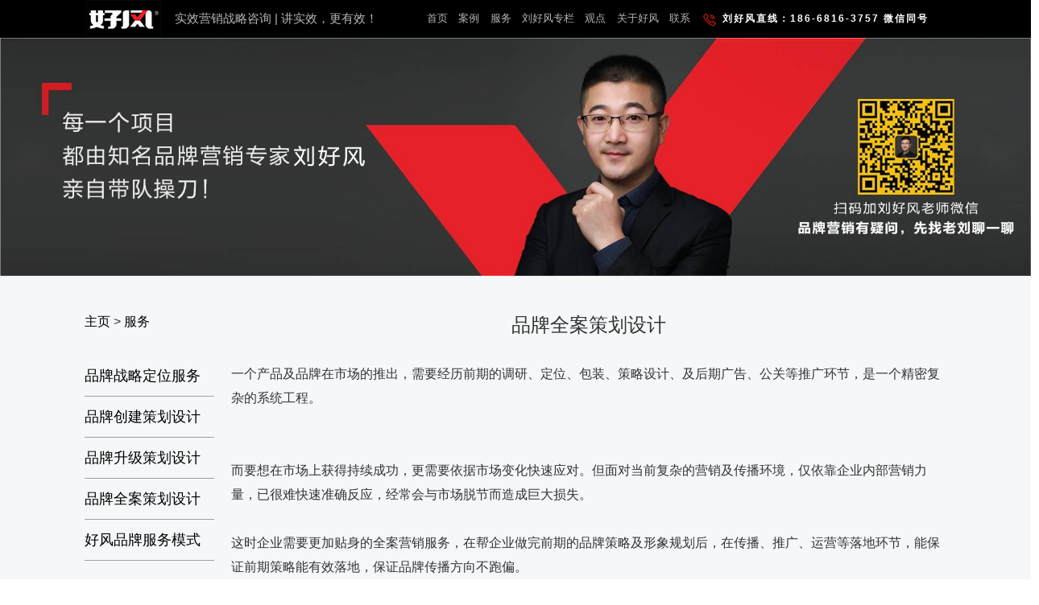

--- FILE ---
content_type: text/html
request_url: http://www.haofengbrand.com/fw/67.html
body_size: 5484
content:
<!DOCTYPE html>
<html>
<head>
<!-- saved from url=(0014)about:internet -->
<meta charset="utf-8">
<meta http-equiv="X-UA-Compatible" content="IE=edge">
<meta name="viewport" content="width=device-width, initial-scale=1">
<title>品牌全案策划设计_品牌服务 - 杭州好风品牌策划公司</title>
<meta name="keywords" content="杭州品牌策划公司，杭州营销策划公司" />
<meta name="description" content="一个产品及品牌在市场的推出，要经历前期的调研、定位、包装、策略设计、及后期广告、公关等推广环节，是一个精密复杂的系统工程。" />
<link href="http://www.haofengbrand.com/css/bootstrap.css" rel="stylesheet">
<link href="http://www.haofengbrand.com/css/swiper.min.css" rel="stylesheet">
<link href="http://www.haofengbrand.com/css/animate.min.css" rel="stylesheet">
<link href="http://www.haofengbrand.com/css/main9.css" rel="stylesheet">
<!--[if lt IE 9]>
	<script src="http://www.haofengbrand.com/js/html5shiv.min.js"></script>
	<script src="http://www.haofengbrand.com/js/respond.min.js"></script>
<![endif]-->
<!-- haofengbrand.com Baidu tongji analytics -->
<script>
var _hmt = _hmt || [];
(function() {
var hm = document.createElement("script");
hm.src = "https://hm.baidu.com/hm.js?008aa5d8bf7bc5793dc2396168777939";
var s = document.getElementsByTagName("script")[0];
s.parentNode.insertBefore(hm, s);
})();
</script>
<script type="text/javascript" src="/public/static/common/js/ey_global.js?t=v1.5.9"></script>
</head>
<body>

<style>

 heml  body{
  font-family: "", "Hiragino Sans GB", "Hiragino Sans GB W3", "思源黑体", Arial, Helvetica, sans-serif;
  }
</style>

<script src="http://www.haofengbrand.com/img/simple.js"></script>
<link rel="stylesheet" href="http://www.haofengbrand.com/img/reset.css">
    <link rel="stylesheet" href="http://www.haofengbrand.com/img/index-new.css">
    <link rel="stylesheet" href="http://www.haofengbrand.com/img/index-wap.css">
<div class="header-bg">
    <div id="header">
        <div class="header">
            <div class="head-logo"><a href="http://www.haofengbrand.com"><img src="http://www.haofengbrand.com/img/logo.jpg"  title="杭州营销策划公司,杭州品牌策划公司" alt="杭州品牌策划公司"></a></div>
            <div class="head-title"><span>实效营销战略咨询 | 讲实效，更有效！</span></div>
            <div class="head-nav">
                <div class="h-nav-list">
                 
                    <div class="h-nav-li"><a href="http://www.haofengbrand.com" target="_blank">首页</a></div>
                  
                  
                                      
                  <div class="h-nav-li"><a href="/ali/" class=""  target="_blank">案例</a></div>
            
                                  
                  <div class="h-nav-li"><a href="/fw/" class="thisclass"  target="_blank">服务</a></div>
            
                                  
                  <div class="h-nav-li"><a href="/liuguoqiangzhuanlan/" class=""  target="_blank">刘好风专栏</a></div>
            
                                  
                  <div class="h-nav-li"><a href="/dt/" class=""  target="_blank">观点</a></div>
            
                                  
                  <div class="h-nav-li"><a href="/gy/" class=""  target="_blank">关于好风</a></div>
            
                                  
                  <div class="h-nav-li"><a href="/wm/" class=""  target="_blank">联系</a></div>
            
                                  
                  
                </div>
            </div>
            <div class="head-tel"><span style="font-weight: bold;color: #fff;">
                <img src="http://www.haofengbrand.com/img/tel.jpg"  title="杭州营销策划公司,杭州品牌策划公司" alt="杭州品牌策划公司">
             刘好风直线：186-6816-3757 微信同号</span></div>
          <div class="heng"><img src="http://www.haofengbrand.com/img/heng.png"  title="杭州营销策划公司,杭州品牌策划公司" alt="杭州品牌策划公司"></div>
        </div>
    </div>
  
 <script>
//1rem=viewWidth /48   (viewWidth:屏幕宽度)
setRemUnit();
window.addEventListener('resize',setRemUnit);
function setRemUnit(){
    var docEl=document.documentElement;
    var ratio=48;
    var viewWidth=docEl.getBoundingClientRect().width || window.innerWidth; //获取当前屏幕宽度
    docEl.style.fontSize=viewWidth / ratio +"px";//设置字体大小
}
</script>
</div> 

  
  
  
  
  
  <div class="nav am-offcanvas am-active" id="nav" style="touch-action: pan-y;">
  <div class="am-offcanvas-bar am-offcanvas-bar-flip am-offcanvas-bar-overlay am-offcanvas-bar-active">
    <ul id="collapase-nav">
     <!--当前栏目下所有子栏目调用-->
      <li class="am-panel"><a href="http://www.haofengbrand.com" title="首页">首页</a>
        <ul class="am-collapse" id="nav_1">
        </ul>
      </li>
                       <li class="am-panel"><a href="/ali/" target="_blank" title="案例">案例</a>
        <ul class="am-collapse" id="nav_1">
        </ul>
      </li>
            <li class="am-panel"><a href="/fw/" target="_blank" title="服务">服务</a>
        <ul class="am-collapse" id="nav_1">
        </ul>
      </li>
            <li class="am-panel"><a href="/liuguoqiangzhuanlan/" target="_blank" title="刘好风专栏">刘好风专栏</a>
        <ul class="am-collapse" id="nav_1">
        </ul>
      </li>
            <li class="am-panel"><a href="/dt/" target="_blank" title="观点">观点</a>
        <ul class="am-collapse" id="nav_1">
        </ul>
      </li>
            <li class="am-panel"><a href="/gy/" target="_blank" title="关于好风">关于好风</a>
        <ul class="am-collapse" id="nav_1">
        </ul>
      </li>
            <li class="am-panel"><a href="/wm/" target="_blank" title="联系">联系</a>
        <ul class="am-collapse" id="nav_1">
        </ul>
      </li>
             
    </ul>
  </div>
</div>
    <script src="https://cdn.staticfile.org/jquery/1.10.2/jquery.min.js">
</script>
<script>
$(document).ready(function(){
  $(".heng").click(function(){
    $("#nav").show();
  });
  $("#nav").click(function(){
    $("#nav").hide();
  });
});
</script>
<div class="heads">

</div>

    <style>
 #header .header .head-tel span > img{
   top:0;
      }
      .heads {
        display:none;
    width: 45rem;
        height: 6.75rem;
      }
      
      @media screen and (max-width: 751px) {
      .heads {
        display:block;
    width: 45rem;
        height: 6.75rem;
      }
      }
</style>


<div class="hidden-xs">
  <div id="case-list-pc" class="carousel slide" data-ride="carousel">
    <div class="carousel-inner" role="listbox">
      <div class="item1 active">
        <img src="http://www.haofengbrand.com/images/banner18.jpg" alt="好风是杭州品牌定位公司中的佼佼者">
      </div>
    
    </div>

  </div>
</div>

<!-- 左右结构 -->
<section class="container section-main">
	<div class="row">
		<section class="col-xs-24 col-sm-4 section-main-left">
		<div class="g-side-crumb">
				  <a href='/' class=''>主页</a> > <a href='/fw/'>服务</a>			</div>
			<ul class="g-side-menu">

			<li><a href="http://www.haofengbrand.com/fw/70.html">品牌战略定位服务</a></li>
<li><a href="http://www.haofengbrand.com/fw/69.html">品牌创建策划设计</a></li>
<li><a href="http://www.haofengbrand.com/fw/68.html">品牌升级策划设计</a></li>
<li><a href="http://www.haofengbrand.com/fw/67.html">品牌全案策划设计</a></li>
<li><a href="http://www.haofengbrand.com/fw/66.html">好风品牌服务模式</a></li>

			</ul>
		</section>
		<!-- /section-main-left -->
		<section class="col-xs-24 col-sm-20 section-main-right ">
		<div class="main">
    <div class="article">
    
      <div class="title">
       <h1 style="font-size: 24px;line-height: normal;text-align: center;">品牌全案策划设计</h1>
      
      </div>
    
      <div class="article_content" >
     <style>
	 img {
    max-width: 100%;
}
 </style>
<p>
	&nbsp;</p>
一个产品及品牌在市场的推出，需要经历前期的调研、定位、包装、策略设计、及后期广告、公关等推广环节，是一个精密复杂的系统工程。<br />
&nbsp;<br />
<br />
而要想在市场上获得持续成功，更需要依据市场变化快速应对。但面对当前复杂的营销及传播环境，仅依靠企业内部营销力量，已很难快速准确反应，经常会与市场脱节而造成巨大损失。<br />
&nbsp;<br />
这时企业需要更加贴身的全案营销服务，在帮企业做完前期的品牌策略及形象规划后，在传播、推广、运营等落地环节，能保证前期策略能有效落地，保证品牌传播方向不跑偏。<br />
<br />
&nbsp;<br />
好风多年来潜心研究营销体系的全流程业务，形成了系统的&ldquo;品牌全案策划设计方法论&rdquo;,曾为多家著名品牌及众多中小企业提供年度营销服务，为品牌的持续成功提供高效支持。<br />
&nbsp;
<p>
	<br />
	<span style="font-size:16px;"><strong>服务内容：</strong><br />
	深入企业内部和市场一线的实地调研<br />
	不同产品和市场阶段的整体战略定位<br />
	从产品概念到品牌概念的生成设计<br />
	依据市场环境进行产品和品牌概念调整<br />
	依据定位依据进行产品及品牌视觉包装<br />
	整体及区域市场营销策略的制定及调整<br />
	产品的上市招商、渠道设计及品牌推广<br />
	营销组织体系的搭建及管理方式建议<br />
	&nbsp;<br />
	<br />
	<strong>服务流程：</strong><br />
	整体策划部分：<br />
	内访外调（发现市场真相，寻找策划依据。）&mdash;&mdash;整体定位（围绕市场、产品、品牌进行系统定位）&mdash;&mdash;视觉包装（依据定位，进行产品及品牌创意包装）&mdash;&mdash;营销策略（整体及区域市场的开拓策略）&mdash;&mdash;上市方案（产品上市的具体执行方案）&mdash;&mdash;营销管理(市场及销售体系的搭建)<br />
	&nbsp;<br />
	<br />
	执行指导部分：<br />
	项目策略指导（运营中的策略方针指导）+项目执行指导（具体落地执行指导）<br />
	&nbsp;<img alt="" src="/uploads/allimg/190304/1-1Z304064320238.png" style="width: 700px; height: 464px;" /></span></p>

	 </div>

      <div class="pagination"></div>
    
   </div>
    <div class="clear"></div>
    <div class="con_pretext">
      <ul>
        <li class="first">
    <a href='/fw/66.html' title='好风品牌服务模式'> 上一篇：好风品牌服务模式 </a>
  </li>
        <li class="last">
    <a href='/fw/68.html' title='品牌升级策划设计'> 下一篇：品牌升级策划设计 </a>
 </li>
      </ul>
    </div>
    <div class="clear"></div>
  </div>
		</section>
		<!-- /section-main-right -->
	</div>
</section>
<!-- /左右结构 -->

<footer>
    <div id="foot">
        <div class="foot">
            <div class="foot-t">
                <div class="foot-t-l">
                    <div class="f-t-l-wc">
                        <img src="http://www.haofengbrand.com/img/foot-wechat.png" alt="">
                        好风品牌总监公号<br>问题咨询交流。
                    </div>
                    <div class="f-t-l-logo">
                        <img src="http://www.haofengbrand.com/img/foot-logo.png" alt="">
                       好风讲实效，落地更有效！
                    </div>
                </div>
                <div class="foot-t-c">


                     <div class="f-t-c-list">
                        <div class="f-t-c-li"><a >案例</a></div>
                        <div class="f-t-c-li"><a href="http://www.haofengbrand.com/ali/342.html">人中人品牌创建策划</a></div>
                        <div class="f-t-c-li"><a href="http://www.haofengbrand.com/ali/347.html">移动电商的品牌创建</a> </div>
                        <div class="f-t-c-li"><a href="http://www.haofengbrand.com/ali/37.html">麦富迪品牌升级策划</a> </div>
                        <div class="f-t-c-li"><a href="http://www.haofengbrand.com/ali/36.html">领秀风品牌升级策划</a></div>
                    </div>

                    <div class="f-t-c-list">
                        <div class="f-t-c-li"><a >服务</a></div>
                        <div class="f-t-c-li"><a href="http://www.haofengbrand.com/fw/70.html">品牌战略定位服务 </a></div>
                        <div class="f-t-c-li"><a href="http://www.haofengbrand.com/fw/69.html">品牌创建策划设计 </a> </div>
                        <div class="f-t-c-li"><a href="http://www.haofengbrand.com/fw/68.html">品牌升级策划设计 </a> </div>
                        <div class="f-t-c-li"><a href="http://www.haofengbrand.com/fw/67.html">品牌全案策划设计</a></div>
                    </div>

                    <div class="f-t-c-list">
                        <div class="f-t-c-li"><a >思想</a></div>
                        <div class="f-t-c-li"><a href="http://www.haofengbrand.com/dt/dt/">好风品牌观点</a></div>
                        <div class="f-t-c-li"><a href="http://www.haofengbrand.com/dt/hy/">好风品牌方法</a> </div>
                        <div class="f-t-c-li"><a href="http://www.haofengbrand.com/dt/hz/">好风知识分享</a> </div>

                    </div>

                    <div class="f-t-c-list">
                        <div class="f-t-c-li"><a >联系</a></div>
                        <div class="f-t-c-li"><a href="http://www.haofengbrand.com/gy/jj/">好风简介</a></div>
                        <div class="f-t-c-li"><a href="http://www.haofengbrand.com/gy/gy982/">合作答疑</a> </div>
                        <div class="f-t-c-li"><a href="http://www.haofengbrand.com/wm/">联系方式</a> </div>
                        <div class="f-t-c-li"><a href="http://www.haofengbrand.com/wm/">位置地图</a></div>
                    </div>

                </div>
                <div class="foot-t-r">
                    <img src="http://www.haofengbrand.com/img/foot-r.png" alt="">
                    <p> 好风团队是杭州更具实效的品牌战略创意专家，专业提供杭州品牌策划 杭州营销策划、品牌战略定位
                    、品牌全案策划，助力企业在市场用品牌创造更大成功。</p>
                    <span>杭州品牌策划全国客服热线：186-6816-3757</span>
                  <br>
                    <span>杭州品牌策划公司周一至周日09:00-22:00</span>
                </div>
            </div>

            <div class="foot-b">
                <div class="lianjie"><a>友情链接：</a> 
<a href="http://www.kaixinshebei.com" target="_blank">刮板输送机</a> 
  
<a href="http://www.haofengbrand.com/" target="_blank">杭州营销策划</a> 
  
<a href="http://www.est-brand.com/" target="_blank">杭州vi设计</a> 
  
<a href="http://www.hbjyjd.cn/" target="_blank">绝缘胶垫</a> 
  
<a href="http://www.gzhuiyinys.com/" target="_blank">广州印刷厂</a> 
  
<a href="http://www.gongfuvip.cn/" target="_blank">北京工作服定做</a> 
  
<a href="http://www.xfb888.cn" target="_blank">消防泵</a> 
  
<a href="http://www.haofengbrand.com/shaoxing/" target="_blank">绍兴品牌策划</a> 
  
<a href="http://www.wfyjjc.com/" target="_blank">树脂排水沟</a> 
  
<a href="http://www.gdqsjy.com/" target="_blank">惠州户口</a> 
  
<a href="http://www.viziatech.com/" target="_blank">沉浸式空间</a> 
  
<a href="http://www.leyouzai.com/" target="_blank">影像测量仪</a> 
  
<a href="http://www.51pa.cn/" target="_blank">人工攀岩墙</a> 
  
<a href="http://www.kaixinshebei.com" target="_blank">刮板输送机</a> 
  
<a href="http://www.gdzysdl.com/" target="_blank">变压器安装</a> 
  
<a href="http://www.kaileepump.com/" target="_blank">一体化预制泵站</a> 
 </div>
                <p>©杭州好风品牌战略咨询机构    <span> <a href="http://beian.miit.gov.cn" target="_blank" style="color: #c8c8c8;">浙ICP备17051090号-1</a><a href="https://www.chiniukeji.com" target="_blank" style="color: #c8c8c8;">技术支持:驰牛科技</a></span> <span><a href="http://www.haofengbrand.com/sitemap.html" target="_blank">网站地图</a>|<a href="http://www.haofengbrand.com/sitemap.xml" target="_blank">xml</a></span></p>
            </div> 
        </div>
    </div>
</footer>

<!-- 应用插件标签 start --> 
 <!-- 应用插件标签 end -->

<script charset="UTF-8" id="LA_COLLECT" src="//sdk.51.la/js-sdk-pro.min.js"></script>
<script>LA.init({id: "JhVHcJa5qhHRBPcu",ck: "JhVHcJa5qhHRBPcu"})</script>
<script type="text/javascript">var root_dir="";var ey_u_switch=1;var ey_aid=67;</script>
<script language="javascript" type="text/javascript" src="/public/static/common/js/ey_footer.js?t=v1.5.9"></script>
</body>
</html>

--- FILE ---
content_type: text/css
request_url: http://www.haofengbrand.com/css/main9.css
body_size: 5275
content:
@charset "UTF-8";
/** Created by UICUT.com on 2016/12/31. Contact QQ: 215611388 */
ul, li, ol { list-style: none; line-height: normal; padding: 0; }

i, address, cite, dfn, em, var { font-style: normal; }

a { color: #b5b5b5; }

a:hover { color: #c8161d; }

p { padding: 0; margin: 0; }

a, img, input[type=text], input[type=submit], input[type=password], textarea, select, div, ul, li, ol, th, td, button, footer, header, section, time, span, em, i { -webkit-transition: all 0.3s ease-in; transition: all 0.3s ease-in; }

.g-tab .tab-hd, .g-side-menu, header .menu, .cf { *zoom: 1; }

.g-tab .tab-hd:before, .g-side-menu:before, header .menu:before, .g-tab .tab-hd:after, .g-side-menu:after, header .menu:after, .cf:before, .cf:after { content: ""; display: table; }

.g-tab .tab-hd:after, .g-side-menu:after, header .menu:after, .cf:after { clear: both; }

.section44 li { white-space: nowrap; overflow: hidden; text-overflow: ellipsis; }

.g-tab .tab-hd li { float: left; cursor: pointer; padding: 0 20px; }

.g-tab .tab-hd li.on, .g-tab .tab-hd li:hover { color: #c8161d; }

.g-tab .bd-con { display: none; }

.g-tab .bd-con:first-child { display: block; }

.carousel .item img { display: block; width: 100%; }

.carousel-indicators li { width: 36px; height: 3px; background-color: #fff; border-radius: 0; border: none; margin: 0 5px !important; top: 0; }

.carousel-indicators li.active { width: 36px; height: 3px; border-radius: 0; background-color: blue; border: none; top: 0; margin: 0; background-color: #c8161d; }

.section-main { padding-top: 20px; padding-bottom: 20px; }

@media (min-width: 768px) { .section-main { padding-top: 30px; padding-bottom: 30px; } }

@media (min-width: 992px) { .section-main { padding-top: 40px; padding-bottom: 40px; } }

@media (min-width: 1200px) { .section-main {padding-top: 50px;padding-bottom: 50px;padding: 25px 95px;} }

.g-side-crumb { line-height: 24px; }

.g-side-crumb a { display: inline-block; }

.g-side-crumb a { color: #000; }

.g-side-crumb a:hover { color: #c8161d; }

@media (min-width: 768px) { .g-side-crumb { font-size: 16px; line-height: 24px; } }

.g-side-menu li { display: inline-block; margin-right: 10px; line-height: 24px; }

.g-side-menu a { color: #000; }

.g-side-menu a:hover { color: #c8161d; }

@media (min-width: 768px) { .g-side-menu { margin-top: 20px; }
  .g-side-menu li {display: block;border-bottom: #9fa0a0 1px solid;width: 100%;font-size: 14px;line-height: 30px;} }

@media (min-width: 992px) { .g-side-menu { margin-top: 30px; }
  .g-side-menu li { font-size: 16px; line-height: 40px; } }

@media (min-width: 1200px) { .g-side-menu li { font-size: 18px; line-height: 50px; } }

.g-case-item { padding: 5px; }

.g-case-item .box { background-color: #fff; padding-bottom: 10px; }

.g-case-item .img { overflow: hidden; }

.g-case-item .img img { width: 100%; }

.g-case-item .title {font-size: 14px;line-height: 24px;padding: 2px 10px;/* height: 55px; */overflow: hidden;color: #000;}

.g-case-item .title a { color: #000; }

.g-case-item .title a:hover { color: #c8161d; }

.g-case-item .txt {font-size: 12px;line-height: 20px;height: 60px;overflow: hidden;margin: 10px 0;color: #666;padding: 0 10px;}

.g-case-item:hover .img img { -webkit-transform: scale(1.1, 1.1); transform: scale(1.1, 1.1); }

.g-case-item:hover a { color: #c8161d; }

.g-news-item { padding: 5px; }

.g-news-item .box { background-color: #fff; padding-bottom: 10px; }

.g-news-item a { color: #000; }

.g-news-item a:hover { color: #c8161d; }

.g-news-item .title { background-color: #f3f3f3; padding: 8px 20px; line-height: 24px; font-size: 14px; }

.g-news-item .title .c { color: #7ab806; margin-right: 10px; }

.g-news-item .img { overflow: hidden; padding: 10px 30px; }

.g-news-item .img img { width: 100%; }

.g-news-item .txt { font-size: 12px; line-height: 20px; overflow: hidden; margin: 10px 0; color: #666; padding: 0px 20px; }

.g-news-item .line { display: none; }

.g-news-item:hover .img img { -webkit-transform: scale(1.1, 1.1); transform: scale(1.1, 1.1); }

.g-news-item:hover a { color: #c8161d; }

@media (min-width: 768px) { .g-news-item .img { padding: 0; }
  .g-news-item .con { padding-top: 10px; padding-bottom: 10px; }
  .g-news-item .txt { line-height: 24px; }
  .g-news-item .line { display: block; border-bottom: #f4f4f4 5px solid; margin-bottom: 2px; } }

@media (min-width: 992px) { .g-news-item .txt { line-height: 26px; } }

@media (min-width: 1200px) { .g-news-item .txt { line-height: 28px; } }

.g-services-item { padding: 5px; border-top: #eee 6px solid; margin-bottom: 5px; }

.g-services-item .box { background-color: #fff; padding-bottom: 10px; }

.g-services-item a { color: #000; }

.g-services-item a:hover { color: #c8161d; }

.g-services-item .title { padding: 8px 0; line-height: 24px; font-size: 16px; border-bottom: #999 1px solid; }

.g-services-item .img { overflow: hidden; padding: 10px 30px; }

.g-services-item .img img { width: 100%; }

.g-services-item .txt { font-size: 12px; line-height: 20px; overflow: hidden; margin: 10px 0; color: #595757; padding: 0px 0; }

.g-services-item .operate { padding: 10px 0; }

.g-services-item .operate .btn { width: 120px; line-height: 36px; border: #c8161d 1px solid; border-radius: 5px; color: #c8161d; padding: 0; display: block; margin: 0 auto; }

.g-services-item .operate .btn:hover { background-color: #c8161d; color: #fff; }

.g-services-item:hover .img img { -webkit-transform: scale(1.1, 1.1); transform: scale(1.1, 1.1); }

.g-services-item:hover a { color: #c8161d; }

@media (min-width: 768px) { .g-services-item { border: none; margin-bottom: 20px; }
  .g-services-item .title { font-size: 23px; line-height: 30px; }
  .g-services-item .img { padding: 0; }
  .g-services-item .con { padding-top: 10px; padding-bottom: 10px; }
  .g-services-item .txt { line-height: 24px; font-size: 13px; }
  .g-services-item .operate { text-align: right; padding: 0; }
  .g-services-item .operate .btn { display: inline-block; margin: 0; } }

@media (min-width: 992px) { .g-services-item { margin-bottom: 30px; }
  .g-services-item .txt { line-height: 26px; font-size: 14px; } }

@media (min-width: 1200px) { .g-services-item .txt { line-height: 28px; font-size: 15px; } }

.banner { height: 297px; overflow: hidden; width: 100%; position: relative; }

.banner .hd { z-index: 1; overflow: hidden; position: absolute; left: 50%; margin-left: -30px; bottom: 5px; height: 15px; }

.banner .hd ul { overflow: hidden; zoom: 1; float: left; }

.banner .hd li { text-align: center; background: #fff; cursor: pointer; float: left; margin-right: 8px; width: 8px; height: 8px; border-radius: 8px; line-height: 14px; }

.banner .hd li.on { background: #c8161d; }

.banner .bd { position: relative; height: 100%; z-index: 0; }

.banner .bd li { zoom: 1; vertical-align: middle; }

.banner .bd img { width: 100%; height: 297px; display: block; }

.banner .prev, .banner .next { width: 80px; height: 80px; position: absolute; top: 50%; margin-top: -40px; background: url("images/l.png") left top no-repeat; cursor: pointer; opacity: .8; }

.banner .prev:hover, .banner .next:hover { opacity: 1; }

.banner .prev { left: 50%; margin-left: -600px; }

.banner .next { background-image: url(images/r.png); right: 50%; margin-right: -600px; }

.slideTxtBox { width: 450px; border: 1px solid #ddd; text-align: left; /* 下面是前/后按钮代码，如果不需要删除即可 */ }

.slideTxtBox .hd { height: 30px; line-height: 30px; background: #f4f4f4; padding: 0 10px 0 20px; border-bottom: 1px solid #ddd; position: relative; }

.slideTxtBox .hd ul { float: left; position: absolute; left: 20px; top: -1px; height: 32px; }

.slideTxtBox .hd li { float: left; padding: 0 15px; cursor: pointer; }

.slideTxtBox .hd li.on { height: 30px; background: #fff; border: 1px solid #ddd; border-bottom: 2px solid #fff; }

.slideTxtBox .bd ul { padding: 15px; zoom: 1; }

.slideTxtBox .bd li { height: 24px; line-height: 24px; }

.slideTxtBox .bd .date { float: right; color: #999; }

.slideTxtBox .arrow { position: absolute; right: 10px; top: 0; }

.slideTxtBox .arrow a { display: block; width: 5px; height: 9px; float: right; margin-right: 5px; margin-top: 10px; overflow: hidden; cursor: pointer; background: url("images/arrow.png") 0 0 no-repeat; }

.slideTxtBox .arrow .next { background-position: 0 -50px; }

.slideTxtBox .arrow .prevStop { background-position: -60px 0; }

.slideTxtBox .arrow .nextStop { background-position: -60px -50px; }

.picScrollLeft { width: 100%; overflow: hidden; position: relative; height: 120px; padding: 0 50px; }

.picScrollLeft .bd { padding: 10px; }

.picScrollLeft .bd ul { overflow: hidden; zoom: 1; text-align: center; }

.picScrollLeft .bd li { margin: 0 20px; overflow: hidden; text-align: center; width: 80px; font-size: 14px; line-height: 24px; height: 120px; -webkit-box-sizing: content-box; box-sizing: content-box; display: inline-block; position: relative; }

.picScrollLeft .prev, .picScrollLeft .next { width: 80px; height: 80px; position: absolute; top: 50%; margin-top: -40px; background: url("images/l2.png") left top no-repeat; cursor: pointer; opacity: .8; }

.picScrollLeft .prev:hover, .picScrollLeft .next:hover { opacity: 1; }

.picScrollLeft .prev { left: 0; }

.picScrollLeft .next { background-image: url(images/r2.png); right: -50px; }

.navbar-default { background-color: #fff; margin-bottom: 0; }

.navbar-brand { padding: 8px 10px; }

.navbar-brand img { width: 190px; }

.nav-icon1 { width: 24px; }

header { text-align: center; }

header .hd1 { padding: 20px 0; }

header .hd1 img { display: block; margin: 0 auto; max-width: 100%; }

header .hd2 { background-color: #424040; }

header .menu { padding: 0 !important; margin: 0 auto; }

header .menu li {line-height: 40px;height: 40px;padding: 0;margin: 0;width: 16.66%;text-align: center;float: left;}

header .menu li:first-child { border: none; }

header .menu li.active a { color: #c8161d; }

footer { background-color: #454545; color: #c8c8c8; font-size: 12px; line-height: 20px; }

footer a { color: #c8c8c8; }

footer a:hover { color: #c8161d; }

footer .title { font-size: 14px; margin-bottom: 10px; }

footer .ad { padding-top: 20px; padding-bottom: 20px; }

footer .ad img { display: block; margin: 0 auto 20px auto; max-width: 100%; }

footer .ad .txt {/* padding: 20px 20px 0 20px; */text-align: center;}

footer .ft2 { border-top: #9fa0a0 1px solid; border-bottom: #9fa0a0 1px solid; padding-top: 20px; padding-bottom: 20px; }

footer .ft2 a { margin-right: 10px; display: inline-block; }

footer .ft2 .item2 { padding-top: 20px; padding-bottom: 20px; }

footer .ft2 .item2 img { display: block; }

footer .ft2 span { margin-left: 2em; }

footer .link { padding-top: 20px; padding-bottom: 20px; }

footer .link a { display: inline-block; margin-right: 10px; }

@media (min-width: 768px) { footer { font-size: 14px; line-height: 24px; }
  footer .title { font-size: 16px; margin-bottom: 15px; }
  footer .ft2 .item2 { padding-top: 0; text-align: right; }
  footer .ft2 .item2 img { float: right; }
  footer .ad, footer .ft2, footer .link {padding-top: 15px;padding-bottom: 15px;} }

@media (min-width: 992px) { footer { font-size: 15px; line-height: 30px; padding-left: 80px !important; padding-right: 80px !important; }
  footer .title { font-size: 18px; margin-bottom: 20px; } }

.swiper-container { width: 100%; height: 100%; }

.swiper-slide { text-align: center; font-size: 18px; background: #fff; display: -webkit-box; display: -ms-flexbox; display: flex; -webkit-box-pack: center; -ms-flex-pack: center; justify-content: center; -webkit-box-align: center; -ms-flex-align: center; align-items: center; }

.swiper-slide img { width: 100%; height: 100%; }

/* 通用----------------------------------------------------------------------------------- */
@-webkit-keyframes hovScale-before { 0% { -webkit-transform: scale(1.08, 1.08); transform: scale(1.08, 1.08); }
  100% { -webkit-transform: scale(1, 1); transform: scale(1, 1); } }

@keyframes hovScale-before { 0% { -webkit-transform: scale(1.08, 1.08); transform: scale(1.08, 1.08); }
  100% { -webkit-transform: scale(1, 1); transform: scale(1, 1); } }

@-webkit-keyframes hovScale { 0% { -webkit-transform: scale(1, 1); transform: scale(1, 1); }
  100% { -webkit-transform: scale(1.08, 1.08); transform: scale(1.08, 1.08); } }

@keyframes hovScale { 0% { -webkit-transform: scale(1, 1); transform: scale(1, 1); }
  100% { -webkit-transform: scale(1.08, 1.08); transform: scale(1.08, 1.08); } }

.hovScale { -webkit-animation: hovScale-before .5s linear forwards; animation: hovScale-before .5s linear forwards; }

.hovScale:hover { -webkit-animation: hovScale .5s linear forwards; animation: hovScale .5s linear forwards; }

@-webkit-keyframes hovOpacity-before { 0% { opacity: .8; }
  100% { opacity: 1; } }

@keyframes hovOpacity-before { 0% { opacity: .8; }
  100% { opacity: 1; } }

@-webkit-keyframes hovOpacity { 0% { opacity: 1; }
  100% { opacity: .8; } }

@keyframes hovOpacity { 0% { opacity: 1; }
  100% { opacity: .8; } }

.hovOpacity { -webkit-animation: hovOpacity-before .3s linear forwards; animation: hovOpacity-before .3s linear forwards; }

.hovOpacity:hover { -webkit-animation: hovOpacity .3s linear forwards; animation: hovOpacity .3s linear forwards; }

@-webkit-keyframes hovShadow-before { 0% { shadow: none; }
  100% { -webkit-box-shadow: 0 5px 5px 0 #eee; box-shadow: 0 5px 5px 0 #eee; } }

@keyframes hovShadow-before { 0% { shadow: none; }
  100% { -webkit-box-shadow: 0 5px 5px 0 #eee; box-shadow: 0 5px 5px 0 #eee; } }

@-webkit-keyframes hovShadow { 0% { -webkit-box-shadow: 0 5px 5px 0 #eee; box-shadow: 0 5px 5px 0 #eee; }
  100% { shadow: none; } }

@keyframes hovShadow { 0% { -webkit-box-shadow: 0 5px 5px 0 #eee; box-shadow: 0 5px 5px 0 #eee; }
  100% { shadow: none; } }

.hovShadow { -webkit-animation: hovShadow-before .3s linear forwards; animation: hovShadow-before .3s linear forwards; }

.hovShadow:hover { -webkit-animation: hovShadow .3s linear forwards; animation: hovShadow .3s linear forwards; }

/* 模板----------------------------------------------------------------------------------- */
@-webkit-keyframes btn_hover_in { 0% { background-color: #ccba9a;
    color: #000000; }
  100% { background-color: #000;
    color: #fff; } }

@keyframes btn_hover_in { 0% { background-color: #ccba9a;
    color: #000000; }
  100% { background-color: #000;
    color: #fff; } }

@-webkit-keyframes btn_hover_out { 0% { background-color: #000;
    color: #fff; }
  100% { background-color: #ccba9a;
    color: #000000; } }

@keyframes btn_hover_out { 0% { background-color: #000;
    color: #fff; }
  100% { background-color: #ccba9a;
    color: #000000; } }

/* ----------------------------------------------------------------------main-------------------------------------------------------------------- */
.revealOnScroll { opacity: 0; }

.banner-ad img { display: block; margin: 0 auto; width: 100%; }

.case-list { background-color: #e6e7e7; padding: 5px; }

.section31 { padding-top: 20px; padding-bottom: 20px; }

.section31 .g-side-crumb { padding-left: 20px; margin-bottom: 20px; }

.section31 .item { padding-top: 10px; padding-bottom: 10px; }

.section31 .item2 { font-size: 16px; line-height: 28px; }

.section31 .item1 { font-size: 12px; line-height: 20px; }

@media (min-width: 768px) { .section31 { padding-top: 25px; padding-bottom: 25px; }
  .section31 .item1 { font-size: 14px; }
  .section31 .item2 { padding-top: 44px; line-height: 36px; font-size: 18px; } }

@media (min-width: 992px) { .section31 { padding-top: 30px; padding-bottom: 30px; }
  .section31 .item1 { font-size: 15px; }
  .section31 .item2 { padding-top: 44px; line-height: 36px; font-size: 25px; } }

@media (min-width: 1200px) { .section31 {padding-top: 35px;padding-bottom: 35px;style="padding: 5px 15px;";style="padding: 5px 15px;";style="padding: 5px 15px;";padding: 25px 35px;}
  .section31 .item2 { padding-top: 8px; line-height: 46px; font-size: 28px; } }

.section32 {/* padding-top: 20px; */padding-bottom: 20px;}

.section32 .map-box > img { display: block; width: 100%; }

@media (min-width: 768px) { .section32 {/* padding-top: 25px; */padding-bottom: 25px;} }

@media (min-width: 992px) { .section32 {/* padding-top: 30px; */padding-bottom: 30px;} }

@media (min-width: 1200px) { .section32 {/* padding-top: 35px; */padding-bottom: 35px;} }

.section33 { padding-top: 20px; padding-bottom: 20px; border-top: #aaa 1px solid; border-bottom: #aaa 1px solid; color: #ff0000; }

.section33 .title { font-size: 20px; text-align: center; }

.section33 .txt { font-size: 16px; text-align: center; line-height: 28px; margin: 20px auto; }

.section33 .operate .btn { width: 120px; line-height: 44px; border: #ff0000 1px solid; border-radius: 5px; color: #ff0000; padding: 0; display: block; margin: 0 auto; }

.section33 .operate .btn:hover { background-color: #ff0000; color: #fff; }

@media (min-width: 768px) { .section33 { padding-top: 25px; padding-bottom: 25px; }
  .section33 .title { font-size: 20px; }
  .section33 .txt { margin: 25px auto; } }

@media (min-width: 992px) { .section33 { padding-top: 30px; padding-bottom: 30px; }
  .section33 .title { font-size: 28px; }
  .section33 .txt { margin: 30px auto; } }

@media (min-width: 1200px) { .section33 { padding-top: 35px; padding-bottom: 35px; }
  .section33 .txt { margin: 35px auto; } }

.section34 { padding-top: 20px; padding-bottom: 20px; }

.section34 .title { font-size: 15px; text-align: center; margin-bottom: 20px; }

.section34 .title span { font-size: 12px; }

.section34 .list { text-align: center; }

.section34 .list input[type=text] {width: 100%;max-width: 830px;height: 45px;padding: 0 10px;outline: none;border: #ccc 1px solid;}

.section34 .list input[type=text]:focus { border: #c8161d 1px solid; }

.section34 .list li { margin-bottom: 10px; }

.section34 .btn {width: 160px;height: 45px;border-radius: 0;background-color: #c8161d;color: #fff;border: none;display: block;margin: 0 auto;}

.section34 .btn:hover { opacity: .8; }

@media (min-width: 768px) { .section34 { padding-top: 25px; padding-bottom: 45px; } }

@media (min-width: 992px) { .section34 { padding-top: 30px; padding-bottom: 50px; } }

@media (min-width: 1200px) { .section34 { padding-top: 35px; padding-bottom: 65px; } }

.section41 .g-title11, .section42 .g-title11, .section43 .g-title11, .section44 .g-title11 { text-align: center; margin-bottom: 20px; font-size: 16px; color: #000; }

.section41 .g-title11 .line, .section42 .g-title11 .line, .section43 .g-title11 .line, .section44 .g-title11 .line { width: 3em; height: 1px; background-color: #9fa0a0; display: block; margin: .8em auto 0 auto; }

.section41 .operate .btn, .section42 .operate .btn, .section43 .operate .btn, .section44 .operate .btn { width: 120px; line-height: 44px; border: #c8161d 1px solid; border-radius: 5px; color: #c8161d; padding: 0; display: block; margin: 0 auto; }

.section41 .operate .btn:hover, .section42 .operate .btn:hover, .section43 .operate .btn:hover, .section44 .operate .btn:hover { background-color: #c8161d; color: #fff; }

.section41 a, .section42 a, .section43 a, .section44 a { color: #000; }

.section41 a:hover, .section42 a:hover, .section43 a:hover, .section44 a:hover { color: #c8161d; }

@media (min-width: 768px) { .section41, .section42, .section43, .section44 { padding-top: 25px; padding-bottom: 25px; }
  .section41 .g-title11, .section42 .g-title11, .section43 .g-title11, .section44 .g-title11 { font-size: 18px; margin-bottom: 25px; } }

@media (min-width: 992px) { .section41, .section42, .section43, .section44 { padding-top: 30px; padding-bottom: 30px; }
  .section41 .g-title11, .section42 .g-title11, .section43 .g-title11, .section44 .g-title11 { font-size: 20px; margin-bottom: 30px; } }

@media (min-width: 1200px) { .section41, .section42, .section43, .section44 { padding-top: 35px; padding-bottom: 35px; }
 .section41 .g-title11, .section42 .g-title11, .section44 .g-title11 {font-size: 22px;margin-bottom: 35px;margin-top: 30px;} }
.section43 .g-title11 {font-size: 22px;margin-bottom: 35px;margin-top: 50px;}
.section41 { padding-top: 20px; padding-bottom: 20px; }

.section41 .title { font-size: 20px; text-align: center; margin-bottom: 20px; color: #000; }

.section41 .box { text-align: center; margin-bottom: 20px; }

@media (min-width: 768px) { .section41 { padding-top: 25px; padding-bottom: 25px; }
  .section41 .title { font-size: 24px; margin-bottom: 25px; }
  .section41 .box { margin-bottom: 25px; } }

@media (min-width: 992px) { .section41 { padding-top: 30px; padding-bottom: 30px; }
  .section41 .title { font-size: 28px; margin-bottom: 30px; }
  .section41 .box { margin-bottom: 30px; } }

@media (min-width: 1200px) { .section41 {padding-top: 95px;padding-bottom: 95px;}
  .section41 .title { font-size: 29px; margin-bottom: 35px; }
  .section41 .box { margin-bottom: 35px; } }

.section42 { padding-top: 20px; padding-bottom: 20px; background-color: #f2f2f2; }

.section42 .title { font-size: 20px; text-align: center; margin-bottom: 20px; color: #000; }

.section42 .txt1 { text-align: center; margin-bottom: 10px; }

.section42 .box { background: url("images/bg42.jpg") center top no-repeat; background-size: 100% 100%; color: #fff; margin-bottom: 20px; }

.section42 .item { text-align: center; padding: 20px 10px; font-size: 12px; position: relative; }

.section42 .item b { display: block; }

.section42 .item img { width: 50%; margin-bottom: 10px; max-width: 120px; }

.section42 .over {display: none;position: absolute;left: 0;top: 0;background-color: #c8161d;color: #fff;width: 100%;height: 100%;padding: 10px;cursor: pointer;}

.section42 .over a { color: #fff; display: block; }

.section42 .over a:hover { opacity: .8; }

.section42 .over .line { width: 2em; height: 1px; background-color: #fff; display: block; margin: .5em auto; }

@media (min-width: 768px) { .section42 { padding: 25px 35px; }
  .section42 .title { font-size: 24px; margin-bottom: 25px; }
  .section42 .box { margin-bottom: 25px; }
  .section42 .item { padding: 40px 10px; font-size: 14px; line-height: 24px; background: url("images/line42.png") left center no-repeat; background-size: 1px 80%; }
  .section42 .item:first-child { background: none; }
  .section42 .item:hover { z-index: 9; margin-right: -1px; }
  .section42 .item:hover .over { display: block; }
  .section42 .over { padding: 15px 10px; } }

@media (min-width: 992px) { .section42 { padding-top: 30px; padding-bottom: 30px; }
  .section42 .title { font-size: 28px; margin-bottom: 30px; }
  .section42 .box { margin-bottom: 30px; }
  .section42 .item { padding: 60px 10px; font-size: 15px; line-height: 28px; }
  .section42 .over { padding: 25px 10px; } }

@media (min-width: 1200px) { .section42 { padding-top: 35px; padding-bottom: 35px; }
  .section42 .title { font-size: 29px; margin-bottom: 35px; }
  .section42 .box { margin-bottom: 35px; }
  .section42 .item {padding: 160px 10px;font-size: 16px;}
  .section42 .over { padding: 35px 10px; } }

.section43 { padding-top: 20px; padding-bottom: 20px; }

.section43 .case-list { background-color: #e6e7e7; padding: 5px; margin-bottom: 20px; }

@media (min-width: 768px) { .section43 { padding: 25px 35px; }
  .section43 .case-list { margin-bottom: 25px; } }

@media (min-width: 992px) { .section43 { padding-top: 30px; padding-bottom: 30px; }
  .section43 .case-list { margin-bottom: 30px; } }

@media (min-width: 1200px) { .section43 { padding-top: 35px; padding-bottom: 35px; }
  .section43 .case-list { margin-bottom: 35px; } }

.section44 { padding-top: 20px; padding-bottom: 20px; }

.section44 .list { border-top: #ccc 1px solid; padding-top: 10px; }

.section44 .title { font-size: 16px; line-height: 30px; color: #000; }

.section44 .item { padding-left: 0; padding-right: 0; margin-bottom: 20px; }

.section44 .img { overflow: hidden; margin-bottom: 10px; }

.section44 .img img { display: block; width: 100%; }

.section44 .img:hover img { -webkit-transform: scale(1.1, 1.1); transform: scale(1.1, 1.1); }

.section44 li { line-height: 30px; margin-bottom: 2px; font-size: 12px; }

.section44 li:nth-child(1) .number, .section44 li:nth-child(2) .number, .section44 li:nth-child(3) .number { background-color: #00a04b; }

.section44 li:hover { overflow: hidden; }

.section44 li:hover a { color: #c8161d; font-size: 1.05em; }

.section44 .number { width: 30px; height: 30px; background-color: #ec6100; color: #fff; display: block; float: left; text-align: center; margin-right: 10px; }

@media (min-width: 768px) { .section44 { padding-top: 25px; padding-bottom: 35px; }
  .section44 .list { padding: 5px 0; }
  .section44 .item { padding: 5px; } }

@media (min-width: 992px) { .section44 { padding-top: 30px; padding-bottom: 40px; }
  .section44 .list { padding: 10px 0; }
  .section44 .item { padding: 10px; } }

@media (min-width: 1200px) { .section44 { padding-top: 35px; padding-bottom: 55px; }
  .section44 .list { padding: 10px 0px; }
  .section44 .item { padding: 10px 20px; } }


--- FILE ---
content_type: text/css
request_url: http://www.haofengbrand.com/img/index-new.css
body_size: 2863
content:
.carousel-indicators li {
    width: 13px;
    height: 13px;
  border-radius: 50%;
}
.carousel-indicators li.active{
    width: 13px;
    height: 13px;
  border-radius: 50%;
}



.header .heng{
display: none;
}




/*pc端css手机端banner隐藏*/
.recom{
display:none;
}



   .wrapper .serials-w .serials-row-w .serial:last-child{
        margin-right: 0px;
      }



.head .head-nav .h-nav-list .h-nav-li a:hover {
	color:red;
}
.zl-list .zl-l-r .zlli a:hover h3{
	color:red;
}
.new .new-class .new-list .new-li a:hover {
	color:red;
}
.foot .foot-t .foot-t-c .f-t-c-list .f-t-c-li > a:hover {
	color:red;
}
.foot .foot-b .lianjie > a:hover {
	color:red;
}
.thisclass{
color:red;
}

#case_list .case_list{
    width: 45.0rem;
    margin:0 auto;
    margin-top: 1.075rem;
    margin-bottom: 2.375rem;
    padding:0;
    48.0rem
}
.case_list .c-list {
    overflow: hidden;
}
.case_list .c-list .clist-li{
    width: 15.0rem;
    height: 10.3rem;
    float:left;
    background-color: #8d8d8d;
    position: relative;
}
.case_list .c-list .clist-li a{
    display: block;
    overflow: hidden;
}
.case_list .c-list .clist-li a>img{
    width:100%;
    height: auto;
    transition: all 0.5s linear 0s;
}
.case_list .c-list .clist-li a:hover >img{
    transform:scale(1.1);
}
.case_list .c-list .clist-li a .cli-cont{
    position: absolute;
    top:0;
    width:15.0rem;
    height: 10.3rem;
    background-color: #000000a3;
    opacity: 0;
    transition: all 0.3s linear 0s;
}

.case_list .c-list .clist-li a:hover .cli-cont{
    opacity: 1;
}

.case_list .c-list .clist-li a .cli-cont .c-cont-t{
    font-size: 0.5rem;
    color:white;
    font-weight: 600;
    text-align: left;
    width:7.5rem;
    margin-top:0.875rem ;
    margin-left: 1.25rem;
}
.case_list .c-list .clist-li a .cli-cont .c-cont-i{
    width: 7.25rem;
    height: 4.75rem;
    margin:0 auto;
    margin-top: 0.625rem;
}
.case_list .c-list .clist-li a .cli-cont .c-cont-i > img{
    width:100%;
    height: auto;
    display: block;
    margin:0 auto;
}
.case_list .c-list .clist-li a .cli-cont .c-cont-d{
   color:#f6f6f6;
   text-align: left;
   width:12.5rem;
   height:2.0rem;
   margin-left: 1.25rem;
}
.case_list .c-list .clist-li a .cli-cont .c-cont-d >span{
    display: block;
    width:0.25rem;
    height: 0.05rem;
    background-color:#f6f6f6;
    margin-top: 0.25rem;
    margin-bottom: 0.25rem;
}

.case_list .c-list .clist-li a .cli-cont .c-cont-d>p{
  font-size: 0.375rem;
     font-weight: 400;
   line-height: 0.5rem;
}





.l-book-t{
   background-color: #e52129; 
}
.l-book-t .book-t{
    width:40.0rem;
    height: 10.125rem;
    margin:0 auto;
    background-color: #e52129; 
    position: relative;
}
.l-book-t .book-t .book-t-img{
    width:9.25rem;
    height: 13.925rem;
    float:left;
    margin-top: 0.425rem;
    margin-left: 3.125rem;
}
.l-book-t .book-t .book-t-img img{
    width: 100%;
    display: block;
}
.l-book-t .book-t .book-t-der{
    float: left;
    color:white;
    margin-top: 1.875rem;
    margin-left: 2.625rem;
    text-align: left;
}

.l-book-t .book-t .book-t-der h1{
    font-size: 1.5rem;
    letter-spacing:0.1rem;
    line-height: 1.5rem;
    font-weight: bold;
    display: block;
}
.l-book-t .book-t .book-t-der span{
    font-size: 0.625rem;
    letter-spacing:0.025rem;
    line-height: 0.625rem;
    margin-top:0.625rem;
    margin-bottom: 1.25rem;
    display: block;
}




.l-book-b{
   background-color:#252525;
}
.l-book-b .book-b{
    width:40.0rem;
    height: 5.0rem;
    margin:0 auto;
    background-color:#252525;
}
.l-book-b .book-b .book-b-con{
    width: 20.625rem;
    height: auto;
    float: right;
    margin-right: 4.75rem;
}
.l-book-b .book-b .book-b-con span{
    font-size: 0.875rem;
    letter-spacing:0.025rem;
    line-height: 0.875rem;
    text-align: left;
    float: left;
    color: #ffffff;
    margin-top:2.25rem;
    display: block;
    font-weight: 400;
}
.l-book-b .book-b .book-b-con img{
    display: block;
    width: 7.625rem;
    height: 3.75rem;
    float: right;
    margin-top: 0.625rem;
}







#foot  {
    background-color: #454545;
}
.foot{
   
    margin:0 auto;
    width:45.375rem;
    
    padding-top: 2.75rem;
    padding-bottom: 0.75rem;
    overflow: hidden;
}
.foot .foot-t{
border-bottom: 0.025rem solid #E2E2E2;
 background-color: #454545;
 overflow: hidden;
 padding-bottom: 1.5rem;
}
.foot .foot-t .foot-t-l{
    margin-left: 2.125rem;
    overflow: hidden;
    float: left;
}
.foot .foot-t .foot-t-l .f-t-l-wc{
    width: 3.875rem;
    text-align: center;
    font-size: 0.375rem;
    line-height: 0.5rem;
    color:#ECECEC;
    padding-right: 0.5rem;
     border-right: 0.025rem solid #ECECEC;
    float:left;
}
.foot .foot-t .foot-t-l .f-t-l-wc>img{
    width:100%;
    height: auto;
  margin-bottom: 0.15rem;
}
.foot .foot-t .foot-t-l .f-t-l-logo{
    width:7.125rem;
    height: auto;
    margin-left:0.75rem;
    text-align: left;
    font-size: 0.37rem;
    line-height: 0.625rem;
    float:left;
    color:#ECECEC;
    margin-top: 1.125rem;

}
.foot .foot-t .foot-t-l .f-t-l-logo> img{
     width:100%;
    height: auto;
  margin-bottom: 0.125rem;
}

.foot .foot-t .foot-t-c{
    
    margin-left: 2.125rem;
    float:left;
}

.foot .foot-t .foot-t-c .f-t-c-list{
    width:auto;
    margin-right: 1.125rem;
    float: left;
}
.foot .foot-t .foot-t-c .f-t-c-list:last-child{
    margin-right: 0px;
}
.foot .foot-t .foot-t-c .f-t-c-list .f-t-c-li{
    
}
.foot .foot-t .foot-t-c .f-t-c-list .f-t-c-li>a{
    color:#636363;
    font-size: 0.375rem;
    line-height: 0.75rem;
    display: block

}
.foot .foot-t .foot-t-c .f-t-c-list .f-t-c-li:first-child>a{
    font-size: 0.75rem;
    line-height: 0.75rem;
    font-weight: 500;
    text-align: left;
    color:white;
    margin-bottom: 0.8rem;
}
.foot .foot-t .foot-t-r{
    width: 11.125rem;
    float:right;
    margin-right: 1.75rem;
    font-size: 0.375rem;
    color: #636363;
    line-height: 0.575rem;
}
.foot .foot-t .foot-t-r img{
    display: block;
  width:100%;
    margin:0 auto;
    position: relative;
    top:0;
}
.foot .foot-t .foot-t-r p{
    display: inline-block;
    margin-bottom: 0.5rem;
    margin-top: 0.375rem;
}
.foot .foot-b{
    
}
.foot .foot-b .lianjie{
    width:28.125rem;
    text-align: center;
    margin:0 auto;
    margin-top: 0.75rem;
    margin-bottom: 0.375rem;
    font-size: 0.375rem;
    line-height: 0.5rem;
}
.foot .foot-b .lianjie>a{
    font-size: 0.375rem;
    color:#636363;
    line-height: 0.5rem;
    display: inline-block;
}
.foot .foot-b>p{
    display: block;
    text-align: center;
     font-size: 0.375rem;
    line-height: 0.5rem;
    color:white;
}
.foot .foot-b>p a{
    display: inline-block;
    color:white;
}







.new{
    width: 43.0rem;
    margin:0 auto;
    margin-top: 2.175rem;
}
.new .new-title{
    font-size: 1.125rem;
    font-weight: bold;
   width: 43.0rem;
    height: 6.0rem;
    line-height: 6.0rem;
    color:#5e5e5e;
    background-color: #e1e6ea;
    text-align: center;
    margin-bottom: 2.375rem;
    letter-spacing:0.125rem;
}
.new .new-class{
    width: 41.25rem;
    margin:0 auto;
    margin-bottom: 4.625rem;
    overflow: hidden;
}
.new .new-class .new-list{
    width: 33.33%;
    float:left;
}
.new .new-class .new-list{
    width: 33.33%;
    float:left;
}



.new .new-class .new-list .new-li a{
    display: block;
    color:#84848e;
    font-size: 0.425rem;
  	line-height:0.45rem;
    margin-bottom: 0.4rem;
}
.new .new-class .new-list .new-li:first-child a{
    font-size: 0.625rem;
    font-weight: 600;
    margin-bottom: 0.5rem; 
    line-height: 0.7rem;
}
.new .new-class .new-list:nth-child(2) .new-li a{
    margin-left:3.1rem;
}
.new .new-class .new-list:last-child  {
    width:auto;
    float:right;
}
.new .new-class .new-list:last-child .new-li a{
    text-align: left;
}





.shibei{
    width:100%;
    min-width: 42.875rem;
}
.shibei img{
    width:100%;
    height: 11.6rem;
    /*图片清楚白边*/
    vertical-align: middle;
}

#shibei-wap{
  display:none;
}

.zl-list{
    width:42.875rem;
    margin:0 auto;
    margin-top: 2.0rem;
    margin-bottom: 2.5rem;
    overflow: hidden;
}
.zl-list .zl-l-l{
    width:19.25rem;
    height: 12.5rem;
    float:left;
}
.zl-list .zl-l-l img{
    width:100%;
    height: auto;
}
.zl-list .zl-l-r{
     width: 21.5rem;
    height: 15.625rem;
    float:right;
}
.zl-list .zl-l-r .zlli{
    padding-bottom: 0.35rem;
    border-bottom:0.025rem solid #e5e5e5;
    margin-top: 0.375rem;
}
.zl-list .zl-l-r .zlli:last-child{
    padding-bottom: 0px;
    border-bottom:0px;
}
.zl-list .zl-l-r .zlli:first-child{
    margin-top: 0px;
}
.zl-list .zl-l-r .zlli a{
    display: block;
    text-align: left;
}
.zl-list .zl-l-r .zlli:nth-child(1) a h3 {
    font-weight: 600;
}
.zl-list .zl-l-r .zlli:nth-child(2) a h3 {
  font-weight: 600;
}
.zl-list .zl-l-r .zlli a h3{
    font-size: 0.6rem;
    font-weight: 100;
    line-height: 0.6rem;
    text-align: left;
    padding-bottom: 0.3rem;
    color:#484848;
}
.zl-list .zl-l-r .zlli:nth-child(1) a h3 {
    font-weight: 600;
}
.zl-list .zl-l-r .zlli:nth-child(2) a h3 {
  font-weight: 600;
}
.zl-list .zl-l-r .zlli a p{
    color: #8d8d8d;
    font-size: 0.375rem;
    line-height: 0.525rem;
    text-align: left;
}



    .header-bg{
        background-color: #000000;
    }
    .header{
        width: 40.0rem;
        height: 1.75rem;
        margin: 0 auto;
        font-size: 0.45rem;
        color:#b5b5b5;
         background-color: #000000;
    }
    .header .head-logo{
        float:left;
        width:3.5rem;
        height: 1.75rem;
        margin-right: 0.625rem;
    }
    .header .head-logo a>img{
        width:100%;
    }
    .header .head-title{
        float:left;
        margin-right: 2.3rem;
    }
    .header .head-title span{
        text-align: left;
        line-height: 1.75rem;
      font-size: 0.55rem;
    }
    .header .head-nav{
        float:left;
    }
    .header .head-nav .h-nav-list{

    }
    .header .head-nav .h-nav-list .h-nav-li{
        float: left;
        margin-right: 0.5rem;
    }
 .header .head-nav .h-nav-list .h-nav-li a:hover{
        color:red;
      
    }
.header .head-nav .h-nav-list>div{
        float: left;
        margin-right: 1.0rem;
    }
  .header .head-nav .h-nav-list>div .thisclass{
        color:red;
        font-size: 0.55rem;
        line-height: 1.75rem;
    }
 .header .head-nav .h-nav-list .current{
        float: left;
        margin-right: 1.0rem;
    }
 .header .head-nav .h-nav-list .current a{
       color:red;
    }

    .header .head-nav .h-nav-list .h-nav-li a{
        color:#b5b5b5;
        font-size: 0.5rem;
        line-height: 1.75rem;
    }
    .header .head-tel{
        float:;
    }
    .header .head-tel span{
        color:#b5b5b5;
        font-size: 0.45rem;
        line-height: 1.75rem;
        letter-spacing:0.075rem;
    }
.header .head-tel span>img{
    position: relative;
    top: 0rem;
    width:0.825rem;
    height: 0.825rem;
}




    .ten{
        width:40.0rem;
        margin:0 auto;
        margin-top: 3.625rem;
        margin-bottom: 3.125rem;
        text-align: center;
    }
    .ten .ten-title{
        font-size: 1.325rem;
        line-height: 1.375rem;
        margin-bottom: 0.875rem;
        font-weight: 400;
        letter-spacing:0.125rem;
        color:#484848;
    }
    .ten .ten-cont{
        margin-bottom: 1.5rem;
    }
    .ten .ten-cont p{
        font-size: 0.575rem;
        line-height: 0.875rem;
        text-align: center;
        font-weight: 100;
        color:#484848;
    }
    .ten .ten-bot{
        width:21.25rem;
        height: 1.375rem;
        margin:0 auto;
        letter-spacing:0.025rem;
        background-color: #e52129;
        text-align: center;
        font-size: 0.575rem;
        line-height: 1.375rem;
        color:white;
    }
#liuzl{
    background-color: #e52129;
}
.liuzl{
    width: 40.0rem;
    margin:0 auto;
    padding-top: 3.5rem;
    padding-bottom: 3.75rem;
    color:white;
    text-align: center;
    background-color: #e52129;
}
.liuzl .liuzl-title{
    font-size: 1.875rem;
    line-height: 1.875rem;
    font-weight: 600;
    margin-bottom: 0.5rem;
}
.liuzl .liuzl-cont{
    width: 21.375rem;
    margin:0 auto;
    font-size: 0.575rem;
    line-height: 0.875rem;
    font-weight: 100;
}

        
        
        
        

--- FILE ---
content_type: text/css
request_url: http://www.haofengbrand.com/img/index-wap.css
body_size: 5165
content:
@media screen and (max-width: 751px) {
  
  
.wrapper .static-w .sbb .display-pc{
 display:none; 
  }
  .wrapper .static-w .sbb .not-display-pc{
 display:block; 
  }
  
   .carousel-indicators li {
    width: 13px;
    height: 13px;
  border-radius: 50%;
}
.carousel-indicators li.active{
    width: 13px;
    height: 13px;
  border-radius: 50%;
}

/*wap端css手机端banner显示*/
.recom{
display:block;
}
/*wap端css电脑端banner隐藏*/
.hidden-xs{
display:none;
}

.hidden-xs{
      display:none;
      }
  
  
  
.case_list{
    width: 45.0rem;
    margin:0 auto;
    margin-top: 1.075rem;
    margin-bottom: 2.375rem;
    padding:0;
 
}
.case_list .c-list {
    overflow: hidden;
}
.case_list .c-list .clist-li{
    width: 45.5rem;
    height: 47.9rem;
    /*! float:left; */
    background-color: white;
    position: relative;
}
.case_list .c-list .clist-li a{
    display: block;
    
}
.case_list .c-list .clist-li a>img{
    width:45rem;
    height: 29.45rem;
    transition: all 0.5s linear 0s;
    display: inline;
    margin: 0;
    padding: 0;
    float: left;
}
.case_list .c-list .clist-li a:hover >img{
    transform:none;
}
.case_list .c-list .clist-li a .cli-cont{
    position: static;
    top:0;
    width:45rem;
    height: 16.45rem;
    background-color: white;
    opacity: 1;
    transition: all 0.3s linear 0s;
    float: left;
}

.case_list .c-list .clist-li a:hover .cli-cont{
    opacity: 1;
}

#case_list .case_list .c-list .clist-li a .cli-cont .c-cont-t {
    font-size: 2rem;
    color: #111;
    font-weight: 600;
    text-align: left;
    width: 23.5rem;
    margin-top: 0.875rem;
    margin-left: 1.25rem;
    line-height: 3rem;
}
.case_list .c-list .clist-li a .cli-cont .c-cont-i{
    width: 7.25rem;
    height: 6.75rem;
    margin:0 auto;
    margin-top: 0.625rem;
    display: none;
}
.case_list .c-list .clist-li a .cli-cont .c-cont-i > img{
    width:100%;
    height: auto;
    display: block;
    margin:0 auto;
}
.case_list .c-list .clist-li a .cli-cont .c-cont-d{
   color:#000;
   text-align: left;
   width:44rem;
   height:8rem;
   margin-left: 1.25rem;
}
.case_list .c-list .clist-li a .cli-cont .c-cont-d >span{
    display: block;
    width:1.6rem;
    height: 0.3rem;
    background-color:#000;
    margin-top: 1.25rem;
    margin-bottom: 1.25rem;
}

.case_list .c-list .clist-li a .cli-cont .c-cont-d>p{
  font-size: 1.6rem;
     font-weight: 400;
   line-height: 2rem;
}





.l-book-t{
   background-color: #e52129; 
}
.l-book-t .book-t{
    width:44.5rem;
    height: 17.125rem;
    margin:0 auto;
    background-color: #e52129; 
    position: relative;
}
.l-book-t .book-t .book-t-img{
    width:14.25rem;
    height: 21.925rem;
    float:left;
    margin-top: 2.1rem;
    margin-left: 1.5rem;
}
.l-book-t .book-t .book-t-img img{
    width: 100%;
    display: block;
}
.l-book-t .book-t .book-t-der{
    float: left;
    color:white;
    margin-top: 4.875rem;
    margin-left: 1rem;
    text-align: left;
}

.l-book-t .book-t .book-t-der h1{
    font-size: 1.6rem;
    letter-spacing:0.1rem;
    line-height: 1.6rem;
    font-weight: bold;
    display: block;
}
.l-book-t .book-t .book-t-der span{
    font-size: 1.4rem;
    letter-spacing:0.025rem;
    line-height: 1.4rem;
    margin-top:1rem;
    margin-bottom: 1.5rem;
    display: block;
}




.l-book-b{
   background-color:#252525;
}
.l-book-b .book-b{
    width:44rem;
    height: 9rem;
    margin:0 auto;
    background-color:#252525;
}
.l-book-b .book-b .book-b-con{
    width: 27.625rem;
    height: auto;
    float: right;
    margin-right: 0;
}
.l-book-b .book-b .book-b-con span{
    font-size: 1.3rem;
    letter-spacing:0.025rem;
    line-height: 1.3rem;
    text-align: left;
    float: left;
    color: #ffffff;
    margin-top:3.25rem;
    display: block;
    font-weight: 400;
}
.l-book-b .book-b .book-b-con img{
    display: block;
    width: 10.625rem;
    height: 5.75rem;
    float: right;
    margin-top: 1.5rem;
}







#foot  {
    background-color: #454545;
}
.foot{
   
    margin:0 auto;
    width:44.5rem;
    
    padding-top: 2.75rem;
    padding-bottom: 0.75rem;
    overflow: hidden;
}
.foot .foot-t{
border-bottom: 0.025rem solid #E2E2E2;
 background-color: #454545;
 overflow: hidden;
 padding-bottom: 1.5rem;
}
.foot .foot-t .foot-t-l{
    margin-left: 2.125rem;
    overflow: hidden;
    float: none;
}
.foot .foot-t .foot-t-l .f-t-l-wc{
    width: 13rem;
    text-align: center;
    font-size: 1.4rem;
    line-height: 2rem;
    color:#ECECEC;
    padding-right: 1.5rem;
     border-right: 0.2rem solid #ECECEC;
    float:left;
}
.foot .foot-t .foot-t-l .f-t-l-wc>img{
    width:100%;
    height: auto;
}
.foot .foot-t .foot-t-l .f-t-l-logo{
    width:23rem;
    height: auto;
    margin-left:3.75rem;
    text-align: left;
    font-size: 1.3rem;
    line-height: 2rem;
    float:left;
    color:#ECECEC;
    margin-top: 6.125rem;

}
.foot .foot-t .foot-t-l .f-t-l-logo> img{
     width:100%;
    height: auto;
}

.foot .foot-t .foot-t-c{
    
    margin-left: 2.125rem;
    float:none;
    margin-top: 4rem;
}

.foot .foot-t .foot-t-c .f-t-c-list{
    width:20rem;
    margin-right: 1.125rem;
    float: left;
    margin-bottom: 3rem;
}
.foot .foot-t .foot-t-c .f-t-c-list:last-child{
    margin-right: 0px;
}
.foot .foot-t .foot-t-c .f-t-c-list .f-t-c-li{
    
}
.foot .foot-t .foot-t-c .f-t-c-list .f-t-c-li>a{
    color:#636363;
    font-size: 1.7rem;
    line-height: 2.5rem;
    display: block

}
.foot .foot-t .foot-t-c .f-t-c-list .f-t-c-li:first-child>a{
    font-size: 2.75rem;
    line-height: 2.75rem;
    font-weight: 500;
    text-align: left;
    color:white;
    margin-bottom: 1.8rem;
}
.foot .foot-t .foot-t-r{
    width: 40.125rem;
    float:none;
    margin-right: 1.75rem;
    font-size: 1.7rem;
    color: #636363;
    line-height: 2.5rem;
    margin: 0 auto;
}
.foot .foot-t .foot-t-r img{
    display: block;
  width:100%;
    margin:0 auto;
    position: relative;
    top:0;
}
.foot .foot-t .foot-t-r p{
    display: inline-block;
    margin-bottom: 0.5rem;
    margin-top: 0.375rem;
}
.foot .foot-b{
    
}
.foot .foot-b .lianjie{
    width:40.125rem;
    text-align: center;
    margin:0 auto;
    margin-top: 1.75rem;
    margin-bottom: 1rem;
    font-size: 0.375rem;
    line-height: 0.5rem;
}
.foot .foot-b .lianjie>a{
    font-size: 1.7rem;
    color:#636363;
    line-height: 2rem;
    display: inline-block;
}
.foot .foot-b>p{
    display: block;
    text-align: center;
     font-size: 1.5rem;
    line-height: 2rem;
    color:white;
}
.foot .foot-b>p a{
    display: inline-block;
    color:white;
}







.new{
    width: 43rem;
    margin:0 auto;
    margin-top: 2.175rem;
}
.new .new-title{
    font-size: 2.1rem;
    font-weight: bold;
   width: 43rem;
    height: 7rem;
    line-height: 7rem;
    color:#5e5e5e;
    background-color: #e1e6ea;
    text-align: center;
    margin-bottom: 2.375rem;
    letter-spacing:0.125rem;
}
.new .new-class{
    width: 41.25rem;
    margin:0 auto;
    margin-bottom: 4.625rem;
    overflow: hidden;
}
.new .new-class .new-list{
    width: 33.33%;
    float:left;
}
.new .new-class .new-list{
    width: 100%;
    float:none;
}



.new .new-class .new-list .new-li a{
    display: block;
    color:#84848e;
    font-size: 1.6rem;
    margin-bottom: 0rem;
    line-height: 3.5rem;
}
.new .new-class .new-list .new-li:first-child a{
    font-size: 2.1rem;
    font-weight: 600;
    margin: 1rem 0rem; 
}
.new .new-class .new-list:nth-child(2) .new-li a{
    margin-left:0;
}
.new .new-class .new-list:last-child  {
    width:100%;
    float:none;
}
.new .new-class .new-list:last-child .new-li a{
    text-align: left;
}



.shibei-wap{
    width:100%;
  
}
  img{
     
    /*图片清楚白边*/
    vertical-align: middle;
  }
  
.shibei-wap img{
    width:100%;
  }
  
  img{
     
    /*图片清楚白边*/
    vertical-align: middle;
  }


#shibei-wap{
  display:block;
}
  
#shibei{
    display:none;
  }
  
.shibei{

    width:100%;
    min-width: 42.875rem;
}
.shibei img{
    width:100%;
    height: 11.6rem;
    /*图片清楚白边*/
    vertical-align: middle;
}
#zl-list .zl-list{
    width:42.875rem;
    margin:0 auto;
    margin-top: 2.0rem;
    margin-bottom: 2.5rem;
    overflow: hidden;
}
#zl-list .zl-list .zl-l-l{
    width:43.25rem;
    height: 37.5rem;
     float:none; 
}
#zl-list .zl-list .zl-l-l img{
    width:100%;
    height: auto;
}
#zl-list .zl-list .zl-l-r{
     width: 42.5rem;
   height: auto; 
     float:none;
}
#zl-list .zl-list .zl-l-r .zlli{
    padding-bottom: 1.35rem;
    border-bottom:0.025rem solid #e5e5e5;
    margin-top: 1.375rem;
}
#zl-list .zl-list .zl-l-r .zlli:last-child{
    padding-bottom: 0px;
    border-bottom:0px;
}
#zl-list .zl-list .zl-l-r .zlli:first-child{
    margin-top: 2rem;
}
#zl-list .zl-list .zl-l-r .zlli a{
    display: block;
    text-align: left;
}
#zl-list .zl-list .zl-l-r .zlli a h3{
    font-size: 2rem;
    font-weight: 100;
    line-height: 2.5rem;
    text-align: left;
    padding-bottom: 1.375rem;
    color:#484848;
}
#zl-list .zl-list .zl-l-r .zlli a p{
    color: #8d8d8d;
    font-size: 1.6rem;
    line-height: 2rem;
    text-align: left;
}



    .header-bg{
        background-color: #000000;
    }
    #header{
    position: fixed;
width: 100%;
background-color: #000000;
top: 0;
z-index: 99999;
    }
    .header{
        width: 45rem;
        height: 6.75rem;
        margin: 0 auto;
        font-size: 1.45rem;
        color:#b5b5b5;
         background-color: #000000;
    }
    .header .head-logo {
    float: left;
    width: 10.5rem;
    height: 4.75rem;
    margin-right: 1rem;
    margin-top: 0.75rem;
}
    .header .head-logo a>img{
        width:100%;
    }
    .header .head-title{
        float:left;
        margin-right: 0;
    }
    .header .head-title span {
    text-align: left;
    line-height: 6.75rem;
    font-size: 1.6rem;
}
    .header .head-nav{
        float:left;
        display: none;
    }
    .header .head-nav .h-nav-list{

    }
    .header .head-nav .h-nav-list .h-nav-li{
        float: left;
        margin-right: 1.0rem;
    }

    .header .head-nav .h-nav-list .h-nav-li a{
        color:#b5b5b5;
        font-size: 0.45rem;
        line-height: 1.75rem;
    }
    .header .head-tel{
        float:right;
        display: none;
    }
    .header .head-tel span{
        color:#b5b5b5;
        font-size: 0.45rem;
        line-height: 1.75rem;
        letter-spacing:0.075rem;
    }
.header .head-tel span>img{
    position: relative;
    top: 0.25rem;
    width:0.825rem;
    height: 0.825rem;
}
.header .heng{
    display: block;
float: right;
width: 4rem;
height: auto;
margin-top: 1.5rem;
}
.header .heng >img{
    width:100%;
}



    .ten{
        width:45rem;
        margin:0 auto;
        margin-top: 3.625rem;
        margin-bottom: 3.125rem;
        text-align: center;
        padding-top: 6rem;
    }
    .ten .ten-title{
        font-size: 2.6rem;
        line-height: 2.6rem;
        margin-bottom: 1.875rem;
        font-weight: 400;
        letter-spacing:0.125rem;
        color:#484848;
    }
    .ten .ten-cont{
        margin-bottom: 2.5rem;
    }
    .ten .ten-cont p{
        font-size: 1.65rem;
        line-height: 2.875rem;
        text-align: center;
        font-weight: 100;
        color:#484848;
    }
    .ten .ten-bot{
        width:40.25rem;
        height: 3.375rem;
        margin:0 auto;
        letter-spacing:0.025rem;
        background-color: #e52129;
        text-align: center;
        font-size: 1.15rem;
        line-height: 3.375rem;
        color:white;
    }
#liuzl{
    background-color: #e52129;
}

.liuzl{
    width: 40.0rem;
    margin:0 auto;
    padding-top: 3.5rem;
    padding-bottom: 3.75rem;
    color:white;
    text-align: center;
    background-color: #e52129;
}
.liuzl .liuzl-title{
    font-size: 3.875rem;
    line-height: 3.875rem;
    font-weight: 600;
    margin-bottom: 2.5rem;
}
.liuzl .liuzl-cont{
    width: 36.375rem;
    margin:0 auto;
    font-size: 1.7rem;
    line-height: 2.2rem;
    font-weight: 100;
}






}




/* eyoucms.com 易优CMS -- 好用,免费,安全 */
@charset "utf-8";
ul{list-style:none;margin:0;padding:0;}
.mt10{margin-top:10px;}
.mt20{margin-top:20px;}
.mt30{margin-top:30px;}
.m20{margin:20px 0;}
.p10{padding:10px;}
.p30{padding:30px;}
.clear{clear:both;}
.dis{display:none;}

.text-hide{overflow:hidden;white-space:nowrap;text-overflow:ellipsis;}


.am-offcanvas{display:none;position:fixed;top:0;right:0;bottom:0;left:0;z-index:99999;background:rgba(0,0,0,.15)} 
.am-offcanvas.am-active{display:none}
.am-offcanvas-page{position:fixed;-webkit-transition:margin-left .3s ease-in-out;transition:margin-left .3s ease-in-out}
.am-offcanvas-bar{position:fixed;top:0;bottom:0;left:0;z-index:1091;width:240px;max-width:100%;background:#333;overflow-y:auto;-webkit-overflow-scrolling:touch;-webkit-transition:-webkit-transform .3s ease-in-out;transition:-webkit-transform .3s ease-in-out;transition:transform .3s ease-in-out;transition:transform .3s ease-in-out,-webkit-transform .3s ease-in-out;-webkit-transform:translateX(-100%);-ms-transform:translateX(-100%);transform:translateX(-100%)}
.am-offcanvas-bar:after{content:"";display:block;position:absolute;top:0;bottom:0;right:0;width:1px;background:#262626;
z-index: 999999;}
.am-offcanvas.am-active .am-offcanvas-bar.am-offcanvas-bar-active{-webkit-transform:translateX(0);-ms-transform:translateX(0);transform:translateX(0)}

.am-offcanvas-bar-flip{left:auto;right:0;-webkit-transform:translateX(100%);-ms-transform:translateX(100%);transform:translateX(100%)}
.am-offcanvas-bar-flip:after{right:auto;left:0}
.am-offcanvas-content{padding:15px;color:#999}
.am-offcanvas-content a{color:#ccc}
.am-popover{position:absolute;top:0;left:0;margin:0;border-radius:0;background:#333;color:#fff;border:1px solid #333;display:none;font-size:1.6rem;z-index:1150;opacity:0;-webkit-transition:opacity .3s;transition:opacity .3s}
.am-popover.am-active{display:block!important;opacity:1}
.am-popover-inner{position:relative;background:#333;padding:8px;z-index:110}
.am-popover-caret{position:absolute;top:0;z-index:100;display:inline-block;width:0;height:0;vertical-align:middle;border-bottom:8px solid #333;border-right:8px solid transparent;border-left:8px solid transparent;border-top:0 dotted;-webkit-transform:rotate(360deg);-ms-transform:rotate(360deg);transform:rotate(360deg);overflow:hidden}
.am-popover-top .am-popover-caret{top:auto;bottom:-8px;-webkit-transform:rotate(180deg);-ms-transform:rotate(180deg);transform:rotate(180deg)}
.am-popover-bottom .am-popover-caret{top:-8px}
.am-popover-bottom .am-popover-caret,.am-popover-top .am-popover-caret{left:50%;margin-left:-8px}
.am-popover-left .am-popover-caret{top:auto;left:auto;right:-12px;-webkit-transform:rotate(90deg);-ms-transform:rotate(90deg);transform:rotate(90deg)}
.am-popover-right .am-popover-caret{right:auto;left:-12px;-webkit-transform:rotate(-90deg);-ms-transform:rotate(-90deg);transform:rotate(-90deg)}
.am-popover-left .am-popover-caret,.am-popover-right .am-popover-caret{top:50%;margin-top:-4px}
.am-popover-sm{font-size:1.4rem}
.am-popover-sm .am-popover-inner{padding:5px}
.am-popover-lg{font-size:1.8rem}
.am-popover-primary{border-color:#0e90d2}
.am-popover-primary .am-popover-inner{background:#0e90d2}
.am-popover-primary .am-popover-caret{border-bottom-color:#0e90d2}
.am-popover-secondary{border-color:#3bb4f2}
.am-popover-secondary .am-popover-inner{background:#3bb4f2}
.am-popover-secondary .am-popover-caret{border-bottom-color:#3bb4f2}
.am-popover-success{border-color:#5eb95e}

article{margin:0 auto;max-width:640px;width:100%;}
section {
    background: #F5F7F9;
    padding: 20px 10px;
    margin: 0 0 5px 0;
}

.search{width:100%;max-width:640px;bottom:54px;background:#494949;margin:0 auto;border-bottom:1px solid #575757;display:none;}
.search form{padding:0 15px 15px;}
.search form span{display:block;color:#fff;font-size:16px;line-height:50px;}
.search form span a.am-close{float:right;color:#fff;padding-top:5px;}
.search form input{width:36%;border:1px solid #666;padding:6px 10px;border:0;}
.search form button{width:30%; float: right; padding:6px 10px;color:#fff;background:#666;border:0;}

.subject{border-bottom:1px solid #eaeaea;}
.subject b{border-bottom:1px solid #008077;height:40px;line-height:40px;display:inline-block;margin-bottom:-1px;font-weight:normal;color:#3b3b3b;font-size:18px;font-family:microsoft yahei;}
.subject .more{float:right;padding-top:5px;}
.subject .more a{font-size:12px;font-family:宋体;color:#999;}
.subject .more a:hover{color:#f30;}

.about{padding:15px 0 0 0;line-height:24px;}
.about img{max-width:100%;}

.home_pro{margin:15px 0 0;width:104%;clear:both;}
.home_pro ul li{width:46%;margin:0 4% 4% 0;float:left;}
.home_pro ul li a{border:1px solid #ededed;padding:4px;display:block;background:#fff;}
.home_pro ul li a div{overflow:hidden;width:100%;height:100%;text-align:center;}
.home_pro ul li a div img{height:110px;max-width:100%;border:0;transition:all 1s;-webkit-transition:all 1s;-moz-transition:all 1s;-o-transition:all 1s;}
.home_pro ul li:hover{box-shadow:0px 1px 10px rgba(0,0,0,0.1);}
.home_pro ul li a:hover div img{transform:scale(1.3);-webkit-transform:scale(1.3);-moz-transform:scale(1.3);-o-transform:scale(1.3);}
.home_pro ul li a p{text-align:left;font-size:14px;color:#333;margin:0;padding:10px 5px;}
.home_pro ul li a:hover p{color:#f30;}
.home_pro ul li a .title{overflow:hidden;white-space:nowrap;text-overflow:ellipsis;}
.home_pro ul li a .price{color:#f60;font-family:Lucida Grande, Arial, 微软雅黑, 宋体;padding:0 10px 10px 10px;font-size:12px;}
.home_pro ul li a .price span{float:right;font-weight:normal;color:#999;}
@media screen and (min-width:375px){.home_pro ul li a div img{height:140px;}}
@media screen and (min-width:414px){.home_pro ul li a div img{height:170px;}}
@media screen and (min-width:640px){.home_pro ul li a div img{height:280px;}}

.home_case{margin:15px 0 0;width:104%;clear:both;}
.home_case ul li{width:46%;margin:0 4% 4% 0;float:left;}
.home_case ul li a{border-bottom:1px dashed #ededed;padding:4px;display:block;background:#fff;}
.home_case ul li a div{overflow:hidden;width:100%;height:100%;text-align:center;}
.home_case ul li a div img{height:90px;max-width:100%;border:0;transition:all 1s;-webkit-transition:all 1s;-moz-transition:all 1s;-o-transition:all 1s;}
.home_case ul li:hover{box-shadow:0px 1px 10px rgba(0,0,0,0.1);}
.home_case ul li a:hover div img{transform:scale(1.3);-webkit-transform:scale(1.3);-moz-transform:scale(1.3);-o-transform:scale(1.3);}
.home_case ul li a p{text-align:center;font-size:14px;color:#333;margin:0;padding:10px 5px;}
.home_case ul li a:hover p{color:#f30;}

@media screen and (min-width:375px){.home_case ul li a div img{height:110px;}}
@media screen and (min-width:414px){.home_case ul li a div img{height:120px;}}
@media screen and (min-width:640px){.home_case ul li a div img{height:200px;}}

.home_news{margin:0 0 10px 0;}
.home_news li{border-bottom:1px dashed #E6E6E6;overflow:hidden;padding:12px 0 12px 0;min-height:60px;}
.home_news li:last-child{border-bottom:none;}
.home_news li .date{background:#008077;color:#fff;height:40px;line-height:40px;width:50px;display:inline-block;text-align:center;margin:5px 0 0 0;float:left;font-family:verdana;position:absolute;border-radius:4px;font-size:14px;}
.home_news li .right{color:#999;font-size:12px;margin-left:60px;}
.home_news li .right a{display:block;font-size:16px;color:#333;}
.home_news li .right a:hover{color:#f30;}
.home_news li .right p{margin:0;padding:0;}
.nav ul{margin-top:0px;}
.nav ul li{padding-left:20px;line-height:45px;border-bottom:1px solid #474747;}
.nav ul li a{color:#ddd;display:block;margin-right:5%;font-size: 2.3rem;}
.nav ul li a:hover{color:red;}
.nav ul li span{margin-right:15px;font-size:20px;color:#fff;width:10%;float:right;text-align:center;}
.nav .am-panel{background:none;margin:0;}


.dow_news{margin:0 0 10px 0;}
.dow_news li{border-bottom:1px solid #E6E6E6;overflow:hidden;padding:12px 0 12px 0;min-height:60px;}
.dow_news li div{color:#999;font-size:12px;margin-left:0px;}
.dow_news li div a{display:block;font-size:16px;color:#333;}
.dow_news li div a:hover{color:#f30;}
.dow_news li div .xia {background:#fff;color:#333;display:inline-block;margin-right:2px;float:right;text-align:center;border-radius:4px;font-size:8px;font-family:verdana;border:1px solid #008077;padding:5px 5px;}
.dow_news li div .xia a{font-size:8px;}

.swiper-slide{text-align:center;}
.swiper-slide img{max-width:100%;height:auto;}



        
        